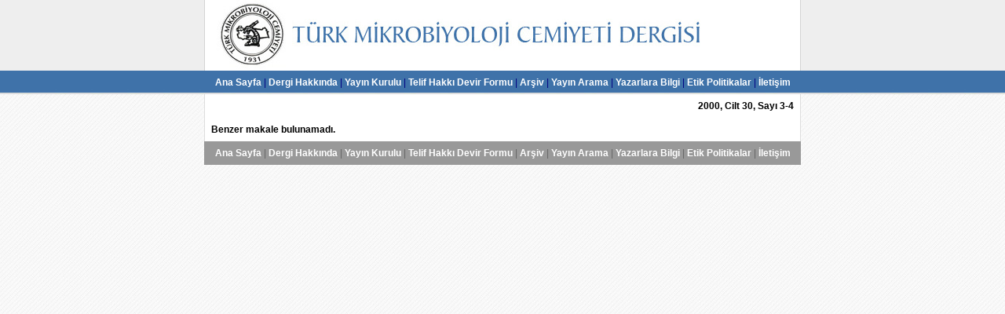

--- FILE ---
content_type: text/html
request_url: https://tmc.dergisi.org/similar.php3?id=194
body_size: 1560
content:
<html>
<head>
  <title>Türk Mikrobiyoloji Cemiyeti Dergisi</title>
  <meta http-equiv="Content-Type" content="text/html; charset=UTF-8">
  <meta http-equiv="Content-Type" content="text/html; charset=UTF-8"> 
<META NAME="ROBOTS" CONTENT="INDEX,FOLLOW">
<META HTTP-EQUIV="expires" CONTENT="0">
<meta name="Revisit-After" content="10 Days">
<META NAME="distribution" content="Global">

  <style type="text/css">
  b	  { font-weight: bold;         }
  a	  { text-decoration: none      }
  a:hover { text-decoration: underline }
  .head {
    font-family: Trebuchet MS,Arial, Helvetica;
    font-size: 16pt;
    color: #3F72A9;
  }
  .white {
    font-family: Trebuchet MS,Arial, Helvetica;
    font-size: 12px;
    color: #FFFFFF;
    font-weight: bold;
  }
  .maintable {
     border-left: 1px solid #DDDDDD;
     border-right: 1px solid #DDDDDD;
   }
  table {
    font-family: Arial, Helvetica;
    font-size: 9pt;
  }
  
  .blue {
    font-family: Arial, Helvetica;
    font-size: 9pt;
    color: #004080;
  }
  .bigblue {
    font-family: trebuchet ms, Arial, Helvetica;
    font-size: 16px;
    color: #3F72A9;
  }
  .red {
    font-family: Arial, Helvetica;
    font-size: 9pt;
    color: maroon;
  }
  .normal, input, p, div {
    font-family: Arial, Helvetica;
    font-size: 9pt;
    color: #000000;
  }
  </style>
  <script language="JavaScript">
  <!--
  function openWin(url, width, height) {
    var options = "width=" + width + ",height=" + height + ",";
    options    += "resizable=yes,scrollbars=yes,status=yes,";
    options    += "menubar=no,toolbar=no,location=no,directories=no";
    var newWin  = window.open(url, 'newWin', options);
    newWin.focus();
  }
  //-->
  </script>

</head>
<body bgcolor="#ffffff" background="images/bg.jpg" text="#000000" link="#004080" alink="#004080" vlink="#004080" topmargin=0 leftmargin=0>
<center>
<table border="0" cellspacing="0" cellpadding="0" width="100%">
 <tr>
  <td align=center background="images/header_bg.jpg">
     <table border=0 cellspacing="0" cellpadding="0" width="760">
       <tr><td><img src="images/header_tr.jpg" width=760 height=90 border="0"></td></tr>
     </table>
 </td>
 </tr>
 <tr>
   <td align=center height="30">
     <table border=0 cellspacing="0" cellpadding="0" width="100%">
       <tr><td background="images/bar.jpg" width="50%">&nbsp;</td>
       <td align=center background="images/bar.jpg" height="30" width="760" nowrap>
<font color="navy"> 
<a class="white" href="index.php3">Ana Sayfa</a> | 
<a class="white" href="about.php3?id=14">Dergi Hakkında</a> | 
<a class="white" href="editorial.php3?id=14">Yayın Kurulu</a> | 
<a class="white" href="http://tmc.dergisi.org/pdf/TelifHakkiDevri.pdf" target="_blank">Telif Hakkı Devir Formu</a> | 
<!--<a class="white" href="advisory.php3?id=14">Danışman Kurulu</a> | -->
<!--<a class="white" href="content.php3?id=14">İçindekiler</a> | -->
 
<a class="white" href="archive.php3">Arşiv</a> | 
<a class="white" href="search.php3">Yayın Arama</a> | 
<a class="white" href="instructions.php3?id=14">Yazarlara Bilgi</a> | 
<a class="white" href="etik-politikalar.php3?id=14">Etik Politikalar</a> |
<a class="white" href="mailto:tmcdeditor@gmail.com">İletişim</a>
</font>
       </td>
       <td background="images/bar.jpg" width="50%">&nbsp;</td>
       </td></tr>
     </table>
 </td>
 </tr>
</table>

<table border="0" cellspacing="0" cellpadding="8" width="760" bgcolor="#FFFFFF" class="maintable">
  <tr valign="top">
    <td width="100%" align="right"><font class="normal"><b>2000, Cilt 30, Sayı 3-4</b></font></td>
  </tr>
  <tr valign="top">
    <td width="100%" colspan="2" align="left"><font class="normal"><b>Benzer makale bulunamadı.</b></font></td>
  </tr>
</table>
<table border=0 width=760 cellpadding=0 cellspacing=0>
<tr><td bgcolor=#999999 width=760 height=27>
     <table border=0 cellspacing="0" cellpadding="0" width="100%">
       <tr>
       <td align=center height="30" width="760" nowrap>
<font color="#666666">
<a class="white" href="index.php3">Ana Sayfa</a> |
<a class="white" href="about.php3?id=14">Dergi Hakkında</a> |
<a class="white" href="editorial.php3?id=14">Yayın Kurulu</a> |
<a class="white" href="http://tmc.dergisi.org/pdf/TelifHakkiDevri.pdf" target="_blank">Telif Hakkı Devir Formu</a> |
<!--<a class="white" href="advisory.php3?id=14">Danışman Kurulu</a> |-->

<a class="white" href="archive.php3">Arşiv</a> |
<a class="white" href="search.php3">Yayın Arama</a> |
<a class="white" href="instructions.php3?id=14">Yazarlara Bilgi</a> |
<a class="white" href="etik-politikalar.php3?id=14">Etik Politikalar</a> |
<a class="white" href="mailto:tmcdeditor@gmail.com">İletişim</a>
</font>
       </td>
       </td></tr>
     </table>

</td></tr>
</table>
<br>

<!--<font style="font-size:12px; font-family:Arial; text-decoration:none;">Bu uygulama <a href="http://www.siemens.com/diagnostics" target="_blank"><img src="images/siemens_logo.jpg" border="0" align="absmiddle"></a> Healthcare Diagnostics  tarafından desteklenmektedir.</font>-->
</body>
</html>
